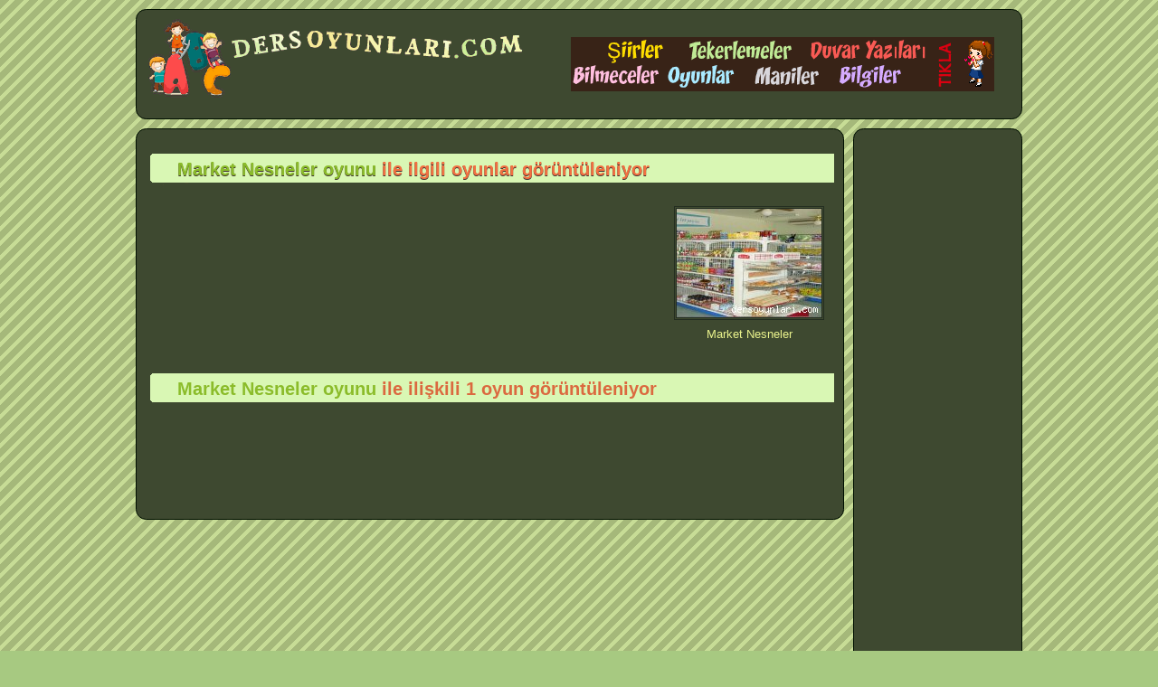

--- FILE ---
content_type: text/html
request_url: https://www.dersoyunlari.com/tag/Market-Nesneler-oyunu
body_size: 3206
content:
<!DOCTYPE html>
<html lang="tr">
<head>
<meta charset="utf-8">
<link rel="stylesheet" href="/css/style.css" />
<title>Market Nesneler oyunu ile ilgili flash oyunlar eğitici öğretici bilgilendirici yeni oyunlar, online oyunlar</title>
<meta name="keywords" content="Market Nesneler oyunu, ders oyunları, türkçe oyunları, matematik oyunları, okul öncesi oyunlar, fen ve teknoloji oyunları, ingilizce oyunları, sosyal bilgiler oyunları, dersimiz.com oyunları, eğitici oyunlar, öğretici oyunlar, bilgilendirici oyunlar " />
<meta name="description" content="Eğitici öğretici bilgilendirici okulöncesi ilköğretim lise (ortaöğretim) için ücretsiz online ders oyunlarını sitemizde bulabilirsiniz. " />

<script type="text/javascript">

  var _gaq = _gaq || [];
  _gaq.push(['_setAccount', 'UA-31196179-1']);
  _gaq.push(['_trackPageview']);

  (function() {
    var ga = document.createElement('script'); ga.type = 'text/javascript'; ga.async = true;
    ga.src = ('https:' == document.location.protocol ? 'https://ssl' : 'http://www') + '.google-analytics.com/ga.js';
    var s = document.getElementsByTagName('script')[0]; s.parentNode.insertBefore(ga, s);
  })();

</script>
<meta name="robots" content="index,follow" />
<link rel="shortcut icon" href="/favicon.ico" type="image/x-icon" />
<link rel="alternate" type="application/rss+xml" title="RSS servisi" href="/rss.php" />
</head>
<body>
<header>

<div class="yon_left">
<a href="/" title="eğitici ders oyunları"><img src="/css/logo.gif" alt="ders oyunları sitesi" /></a>
</div>

<div class="banner">
<div class="banner">

<a target="_blank" title="Oyun Eğlence Sitesi" href="http://www.oybil.com"><img src="/banner/oybil.gif" alt="Oyun Eğlence Sitesi" /></a>
</div></div>
</header>
<article id="first">


<h1><span>Market Nesneler oyunu </span> ile ilgili oyunlar görüntüleniyor</h1>

<div class='gallerys'>

<div class="game">
<a title="Market Nesneler" href="../Market-Nesneler-flashoyunu-2185.html">
<span></span><img alt="Market-Nesneler" src="https://www.dersoyunlari.com/img/01/Market-Nesneler.jpg" /></a>
<p>Market Nesneler</p>
</div>


</div>


<div style="margin-bottom:25px;"></div>


<div class='clear'></div>
<h2><span>Market Nesneler oyunu </span> ile ilişkili 1 oyun görüntüleniyor</h2>
<div class='clear'></div>

<div class="center"><script type="text/javascript"><!--
google_ad_client = "ca-pub-8791373857922756";
/* derso728 */
google_ad_slot = "0928879625";
google_ad_width = 728;
google_ad_height = 90;
//-->
</script>
<script type="text/javascript" src="https://pagead2.googlesyndication.com/pagead/show_ads.js">
</script></div>
</article>

<section>
<div class="center">
<script type="text/javascript"><!--
google_ad_client = "ca-pub-8791373857922756";
/* derso160 */
google_ad_slot = "4222610000";
google_ad_width = 160;
google_ad_height = 600;
//-->
</script>
<script type="text/javascript" src="https://pagead2.googlesyndication.com/pagead/show_ads.js">
</script><script type="text/javascript"><!--
google_ad_client = "ca-pub-8791373857922756";
/* derso160link */
google_ad_slot = "0414258827";
google_ad_width = 160;
google_ad_height = 90;
//-->
</script>
<script type="text/javascript" src="https://pagead2.googlesyndication.com/pagead/show_ads.js">
</script></div>

<h2>Etiketler</h2>
<a title="talebe boyama" href="/tag/talebe-boyama"><span style="color:#33F256" >talebe boyama</span></a>
<a title="fen dersi oyunları" href="/tag/fen-dersi-oyunlari"><span style="color:#C3F7F3" >fen dersi oyunları</span></a>
<a title="matematik dersi oyunları sitesi" href="/tag/matematik-dersi-oyunlari-sitesi"><span style="color:#ACEF9B" >matematik dersi oyunları sitesi</span></a>
<a title="dini oyunlar oyna" href="/tag/dini-oyunlar-oyna"><span style="color:#F4B0CA" >dini oyunlar oyna</span></a>
<a title="illeri yerleştirme oyunu" href="/tag/illeri-yerlestirme-oyunu"><span style="color:#F49D67" >illeri yerleştirme oyunu</span></a>
<a title="Hüd- Hüd Kuşu" href="/tag/Hud--Hud-Kusu"><span style="color:#ACEF9B" >Hüd- Hüd Kuşu</span></a>
<a title="matematik öğretici oyunlar" href="/tag/matematik-ogretici-oyunlar"><span style="color:#F9EE75" >matematik öğretici oyunlar</span></a>
<a title="tangram bulmaca oyunları" href="/tag/tangram-bulmaca-oyunlari"><span style="color:#F331F7" >tangram bulmaca oyunları</span></a>
<a title="İstanbulun Fethi oyununu oyna" href="/tag/Istanbulun-Fethi-oyununu-oyna"><span style="color:#D8C3F4" >İstanbulun Fethi oyununu oyna</span></a>
<a title="matematikl esavaş oyunu" href="/tag/matematikl-esavas-oyunu"><span style="color:#9EBA04" >matematikl esavaş oyunu</span></a>
<a title="2. sınıf oyunarı" href="/tag/2-sinif-oyunari"><span style="color:#B7F225" >2. sınıf oyunarı</span></a>
<a title="dikkat gözlem oyunları" href="/tag/dikkat-gozlem-oyunlari"><span style="color:#ED3B67" >dikkat gözlem oyunları</span></a>
<a title="Harf Çorbası oyunu" href="/tag/Harf-Corbasi-oyunu"><span style="color:#D8C3F4" >Harf Çorbası oyunu</span></a>
<a title="banyo eğitimi oyunları" href="/tag/banyo-egitimi-oyunlari"><span style="color:#B1F9CB" >banyo eğitimi oyunları</span></a>
<a title="Pamuk Prenses Sayılar oyunu" href="/tag/Pamuk-Prenses-Sayilar-oyunu"><span style="color:#9EBA04" >Pamuk Prenses Sayılar oyunu</span></a>
<a title="ders oyunları" href="/tag/ders-oyunlari"><span style="color:#D8C3F4" >ders oyunları</span></a>
<a title="öğretici eğitici oyunlar" href="/tag/ogretici-egitici-oyunlar"><span style="color:#F9EE75" >öğretici eğitici oyunlar</span></a>
<a title="little ponny games" href="/tag/little-ponny-games"><span style="color:#B7F225" >little ponny games</span></a>
<a title="Pearls Before Swine 2" href="/tag/Pearls-Before-Swine-2"><span style="color:#F331F7" >Pearls Before Swine 2</span></a>
<a title="Şekiller Bilgisi oyunu" href="/tag/Sekiller-Bilgisi-oyunu"><span style="color:#BAB9B6" >Şekiller Bilgisi oyunu</span></a>
<a title="İngilizce Meslekler oyunu" href="/tag/Ingilizce-Meslekler-oyunu"><span style="color:#BBF45A" >İngilizce Meslekler oyunu</span></a>
<a title="dersimiz.com oyunları" href="/tag/dersimizcom-oyunlari"><span style="color:#F2C64D" >dersimiz.com oyunları</span></a>
<a title="Neşeli Satranç oyunu" href="/tag/Neseli-Satranc-oyunu"><span style="color:#ACEF9B" >Neşeli Satranç oyunu</span></a>
<a title="Zeka Testi oyunu" href="/tag/Zeka-Testi-oyunu"><span style="color:#BAB9B6" >Zeka Testi oyunu</span></a>
<a title="Yerler ve Çevreler" href="/tag/Yerler-ve-Cevreler"><span style="color:#BAB9B6" >Yerler ve Çevreler</span></a>
<a title="Geometrik Şekiller" href="/tag/Geometrik-Sekiller"><span style="color:#F4B0CA" >Geometrik Şekiller</span></a>
<a title="Türkçe Adam Asmaca oyunu" href="/tag/Turkce-Adam-Asmaca-oyunu"><span style="color:#D8C3F4" >Türkçe Adam Asmaca oyunu</span></a>
<a title="1.sınıf ders oyunları" href="/tag/1sinif-ders-oyunlari"><span style="color:#F331F7" >1.sınıf ders oyunları</span></a>
<a title="arapça oyunlar" href="/tag/arapca-oyunlar"><span style="color:#B1F9CB" >arapça oyunlar</span></a>
<a title="ptt oyunları" href="/tag/ptt-oyunlari"><span style="color:#F49D67" >ptt oyunları</span></a>
</section>

<footer>

<!-- AddThis Button BEGIN -->
<div class="addthis_toolbox addthis_default_style ">
<a class="addthis_button_facebook_like" fb:like:layout="button_count"></a>
<a class="addthis_button_tweet"></a>
<a class="addthis_button_pinterest_pinit"></a>
<a class="addthis_counter addthis_pill_style"></a>
</div>
<script type="text/javascript">var addthis_config = {"data_track_addressbar":true};</script>
<script type="text/javascript" src="https://s7.addthis.com/js/300/addthis_widget.js#pubid=ra-507f96fb532b7374"></script>
<!-- AddThis Button END -->

    <nav>
        <ul>
            <li><a href="https://www.dersoyunlari.com/" title="Ders oyunları sitesi">Ana Sayfa</a></li>
            <li><a href="/yeni-flash-oyunlar.html" title="En yeni eğitici oyunlar">Yeni Oyunlar</a></li>
            <li><a href="/cok-oynanan-oyunlar.html" title="En güzel eğitici oyunlar">Çok Oynananlar </a></li>
			<li><a href="/rss.php" title="RSS servisi">RSS</a></li>
            <li><a href="/iletisim.html" title="Mesaj yaz">İletişim</a></li>
        </ul>
    </nav>

<p>
Eğitici Öğretici Bilgilendirici Ders Oyunları &copy; 
 106 Online</p>

<div class="not">
<h3>Çocuklar İçin Oyunun Önemi:</h3>
<a href="https://www.dersoyunlari.com/" title="eğitici oyunlar">Oyun</a>; çocuğu yetişkin hayata hazırlayan en etkin yoldur.Çocuğun en önemli eğitim araçları oyuncaklarıdır.<a href="https://www.dersoyunlari.com/" title="eğitici oyunlar">Oyun</a> ile insan ilişkileri, yardımlaşma, konuşma, bilgi edinme, deneyim kazanma, psikomotor gelişimi, duygusal ve sosyal gelişimi etkilediği gibi, zihin ve dil gelişimini de etkiler. Yetişkinlerin gözünde <a href="https://www.dersoyunlari.com/" title="eğitici oyunlar">oyun</a>, çocuğun eğlenmesi, oyalanması, başlarından savmak için bir uğraş olarak düşünülür, oysa oyun, çocuk için ciddi bir iştir. Çocuk oynadıkça becerileri artar, yetenekleri gelişir. Çevresini, bilinmeyenleri tanır, kendisi için anlaşılır duruma getirir.
<br />
Sitemizdeki tüm içerikler; çocukların eğlenirken öğrenmesini hedefleyen <a href="https://www.dersoyunlari.com/" title="seçme oyunlar">seçme</a>, <a href="https://www.dersoyunlari.com/" title="eğitici oyunlar">eğitici</a>, <a href="https://www.dersoyunlari.com/" title="öğretici oyunlar">öğretici</>, <a href="https://www.dersoyunlari.com/" title="bilgilendirici oyunlar">bilgilendirici</a> oyunlardır. Çocuklar sitemizde güvenle zaman geçirebilirler. 
</div>
</footer>
<div style="text-align:right;border:0"><a href="http://www.dersimiz.com" title="Eğitim Sitesi"><img src="/css/sponsored.png" alt="sposored" /></a></div>

<script defer src="https://static.cloudflareinsights.com/beacon.min.js/vcd15cbe7772f49c399c6a5babf22c1241717689176015" integrity="sha512-ZpsOmlRQV6y907TI0dKBHq9Md29nnaEIPlkf84rnaERnq6zvWvPUqr2ft8M1aS28oN72PdrCzSjY4U6VaAw1EQ==" data-cf-beacon='{"version":"2024.11.0","token":"019272b2aea045e1ae9f3b0fef2fc9e5","r":1,"server_timing":{"name":{"cfCacheStatus":true,"cfEdge":true,"cfExtPri":true,"cfL4":true,"cfOrigin":true,"cfSpeedBrain":true},"location_startswith":null}}' crossorigin="anonymous"></script>
</body>
</html>


--- FILE ---
content_type: text/html; charset=utf-8
request_url: https://www.google.com/recaptcha/api2/aframe
body_size: 266
content:
<!DOCTYPE HTML><html><head><meta http-equiv="content-type" content="text/html; charset=UTF-8"></head><body><script nonce="1-WuvMvbU_vUhbvduVkGYA">/** Anti-fraud and anti-abuse applications only. See google.com/recaptcha */ try{var clients={'sodar':'https://pagead2.googlesyndication.com/pagead/sodar?'};window.addEventListener("message",function(a){try{if(a.source===window.parent){var b=JSON.parse(a.data);var c=clients[b['id']];if(c){var d=document.createElement('img');d.src=c+b['params']+'&rc='+(localStorage.getItem("rc::a")?sessionStorage.getItem("rc::b"):"");window.document.body.appendChild(d);sessionStorage.setItem("rc::e",parseInt(sessionStorage.getItem("rc::e")||0)+1);localStorage.setItem("rc::h",'1762480616221');}}}catch(b){}});window.parent.postMessage("_grecaptcha_ready", "*");}catch(b){}</script></body></html>

--- FILE ---
content_type: text/css
request_url: https://www.dersoyunlari.com/css/style.css
body_size: 676
content:
body {
	background:#A7C981 url('art.gif') repeat;
	font-family: Arial, Tahoma, Helvetica, Times New Roman, sans-serif;
	font-size:90%;
	color:#838946;
	margin:10px auto;
	text-align:center;
	line-height:1.4em;
	width:990px;
}

h1, h2, h3, h4, h5, h6 {
	font-family:Helvetica, Arial, sans-serif;
	font-size:1.4em;
	font-weight:bold;
}

h1 span, h2 span {
	color:#8BBC2A;
}

a:link, a:visited {
	font-family:Arial, times, serif;
	font-weight:bold;
	color:#F2F97A;
	text-decoration:none;
	font-size:.9em;
}

a:hover {
	color:#BC4747;
}

a img {
	border:none;
}

header, section, article, footer {
	padding:10px;
	margin:5px;
	border:1px solid #000F00;
	border-radius:8px;
	-webkit-border-radius:.8em;
	-moz-border-radius:.8em;
	background:#3E4930 url(bg.png) repeat-x 0px -120px;
}

header {
	display:block;
	position:relative;
	height:100px
}

nav {
	text-align:center;
	display:block;
}

nav ul {
	padding:0px;
	list-style-type:none;
	display:inline;
}

nav li {
	margin:0px 10px;
	padding:0px;
	list-style-type:none;
	display:inline;
}

nav a:link, nav a:visited {
	font-size:1.2em;
	font-weight:bold;
	text-shadow:0 1px 0 #F49269;
}

section {
	float:left;
	width:165px;
	text-align:left;
}

section h1, section h2, section h3, section h4, section h5, section h6 {
	background:transparent url(bg.png) no-repeat 0px -80px;
	color:#465436;
	padding:9px 10px 10px 10px;
	margin:13px -10px;	
	text-shadow:0 1px 0 #728200;
	font-size:1.2em;
}

section ul {
	padding:0px;
	list-style:none;
	border-top:1px solid #728200;
	margin:14px 0px;
}

section li {
	margin:0px;
	padding:0px;
	list-style:none;
}

section li a:link, section li a:visited {
	float:left;
	width:96%;
	padding:3px 1%;
	border-bottom:1px solid #728200;
}

section li a:hover {
	background:#f2f1ec;
}

article#first {
	float:left;
	width:761px;
	text-align:left;
}

article#two {
	float:left;
	width:958px;
	text-align:left;
}

article h1 {
	background:transparent url(bg.png) no-repeat 0px 0px;
	color:#F27041;
	padding:7px 10px 12px 30px;
	margin-left:5px;
	text-shadow:0 1px 0 #403232;
}

article h2, article h3, article h4, article h5, article h6  {
	background:transparent url(bg.png) no-repeat 0px -40px;
	color:#DB693F;
	padding:7px 10px 12px 30px;
	margin-left:5px;
}

article p {
	font-family:Arial, Helvetica, serif;
	color:#E9F28C;
	margin:0;
	padding:0;
	font-size:90%;
}

article p span{
	font-weight:bold;
	color:#E1ED10;

}

section span{
	font-size:85%;
	font-weight:normal;
}


.game
{
	float: right;
	width: 172px;
    height:165px;
	margin:3px 8px;
	text-align:center;
}

.game img
{
	width: 160px;
	height: 120px;
	border:3px double #232D20;
	margin: 0;
}

.gamex
{
	float: left;
	width: 363px;
    height:130px;
	margin:3px;
	overflow:hidden;
	border:3px double #757F11;
}

.gamex img
{
	float:left;
	width: 160px;
	height: 120px;
	margin:5px;
}

footer {
	display:block;
	clear:both !important;
	width:958px;
}

footer a {
	margin:0px 5px;
}

.not {
	text-align:left;
	color:#CED8B6;
}
.not h3{
	font-weight: bold;
	font-size:1.2em;
	margin:5px;

}

.clear { clear:both;}
.absmiddle { vertical-align:middle;}
.yon_left { float:left;}
.yon_right { float:right;}
.center {text-align:center;}

.detay {
width:430px;
float:left;
padding:5px 10px 5px 20px;
}

.adsbox {
text-align:center;
width:336px;
float:left;
margin:10px;
}

fieldset {
	display: block;
	border: 1px solid #ABE23D;
}

fieldset legend {
	font-weight: bold;
	font-size: 15px;
	padding: 5px;
	color: #ABE23D;
}

.disabled a {
margin:3px;
font-size: 14px;
padding:4px;
font-weight: bold;
}

.currentte {
margin:3px;
color:#EF95D5;
font-size: 14px;
padding:4px;
font-weight: bold;
}

.pagination a {
margin:3px;
font-size: 14px;
padding:4px;
font-weight: bold;
}

.banner {
	float:right;
	margin:10px;
}

.banner img {
	border:none;
	width:468px;
	height:60px;
}
